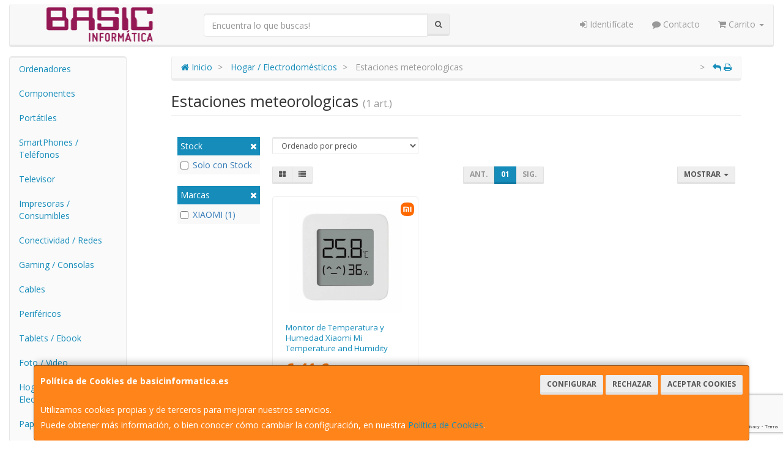

--- FILE ---
content_type: text/html; charset=utf-8
request_url: https://www.google.com/recaptcha/api2/anchor?ar=1&k=6LcNNkMgAAAAAOuqMESgLtboHciCT3Q6N0kvq1Zu&co=aHR0cHM6Ly93d3cuYmFzaWNpbmZvcm1hdGljYS5lczo0NDM.&hl=en&v=PoyoqOPhxBO7pBk68S4YbpHZ&size=invisible&anchor-ms=20000&execute-ms=30000&cb=sjg1b6spzdff
body_size: 48788
content:
<!DOCTYPE HTML><html dir="ltr" lang="en"><head><meta http-equiv="Content-Type" content="text/html; charset=UTF-8">
<meta http-equiv="X-UA-Compatible" content="IE=edge">
<title>reCAPTCHA</title>
<style type="text/css">
/* cyrillic-ext */
@font-face {
  font-family: 'Roboto';
  font-style: normal;
  font-weight: 400;
  font-stretch: 100%;
  src: url(//fonts.gstatic.com/s/roboto/v48/KFO7CnqEu92Fr1ME7kSn66aGLdTylUAMa3GUBHMdazTgWw.woff2) format('woff2');
  unicode-range: U+0460-052F, U+1C80-1C8A, U+20B4, U+2DE0-2DFF, U+A640-A69F, U+FE2E-FE2F;
}
/* cyrillic */
@font-face {
  font-family: 'Roboto';
  font-style: normal;
  font-weight: 400;
  font-stretch: 100%;
  src: url(//fonts.gstatic.com/s/roboto/v48/KFO7CnqEu92Fr1ME7kSn66aGLdTylUAMa3iUBHMdazTgWw.woff2) format('woff2');
  unicode-range: U+0301, U+0400-045F, U+0490-0491, U+04B0-04B1, U+2116;
}
/* greek-ext */
@font-face {
  font-family: 'Roboto';
  font-style: normal;
  font-weight: 400;
  font-stretch: 100%;
  src: url(//fonts.gstatic.com/s/roboto/v48/KFO7CnqEu92Fr1ME7kSn66aGLdTylUAMa3CUBHMdazTgWw.woff2) format('woff2');
  unicode-range: U+1F00-1FFF;
}
/* greek */
@font-face {
  font-family: 'Roboto';
  font-style: normal;
  font-weight: 400;
  font-stretch: 100%;
  src: url(//fonts.gstatic.com/s/roboto/v48/KFO7CnqEu92Fr1ME7kSn66aGLdTylUAMa3-UBHMdazTgWw.woff2) format('woff2');
  unicode-range: U+0370-0377, U+037A-037F, U+0384-038A, U+038C, U+038E-03A1, U+03A3-03FF;
}
/* math */
@font-face {
  font-family: 'Roboto';
  font-style: normal;
  font-weight: 400;
  font-stretch: 100%;
  src: url(//fonts.gstatic.com/s/roboto/v48/KFO7CnqEu92Fr1ME7kSn66aGLdTylUAMawCUBHMdazTgWw.woff2) format('woff2');
  unicode-range: U+0302-0303, U+0305, U+0307-0308, U+0310, U+0312, U+0315, U+031A, U+0326-0327, U+032C, U+032F-0330, U+0332-0333, U+0338, U+033A, U+0346, U+034D, U+0391-03A1, U+03A3-03A9, U+03B1-03C9, U+03D1, U+03D5-03D6, U+03F0-03F1, U+03F4-03F5, U+2016-2017, U+2034-2038, U+203C, U+2040, U+2043, U+2047, U+2050, U+2057, U+205F, U+2070-2071, U+2074-208E, U+2090-209C, U+20D0-20DC, U+20E1, U+20E5-20EF, U+2100-2112, U+2114-2115, U+2117-2121, U+2123-214F, U+2190, U+2192, U+2194-21AE, U+21B0-21E5, U+21F1-21F2, U+21F4-2211, U+2213-2214, U+2216-22FF, U+2308-230B, U+2310, U+2319, U+231C-2321, U+2336-237A, U+237C, U+2395, U+239B-23B7, U+23D0, U+23DC-23E1, U+2474-2475, U+25AF, U+25B3, U+25B7, U+25BD, U+25C1, U+25CA, U+25CC, U+25FB, U+266D-266F, U+27C0-27FF, U+2900-2AFF, U+2B0E-2B11, U+2B30-2B4C, U+2BFE, U+3030, U+FF5B, U+FF5D, U+1D400-1D7FF, U+1EE00-1EEFF;
}
/* symbols */
@font-face {
  font-family: 'Roboto';
  font-style: normal;
  font-weight: 400;
  font-stretch: 100%;
  src: url(//fonts.gstatic.com/s/roboto/v48/KFO7CnqEu92Fr1ME7kSn66aGLdTylUAMaxKUBHMdazTgWw.woff2) format('woff2');
  unicode-range: U+0001-000C, U+000E-001F, U+007F-009F, U+20DD-20E0, U+20E2-20E4, U+2150-218F, U+2190, U+2192, U+2194-2199, U+21AF, U+21E6-21F0, U+21F3, U+2218-2219, U+2299, U+22C4-22C6, U+2300-243F, U+2440-244A, U+2460-24FF, U+25A0-27BF, U+2800-28FF, U+2921-2922, U+2981, U+29BF, U+29EB, U+2B00-2BFF, U+4DC0-4DFF, U+FFF9-FFFB, U+10140-1018E, U+10190-1019C, U+101A0, U+101D0-101FD, U+102E0-102FB, U+10E60-10E7E, U+1D2C0-1D2D3, U+1D2E0-1D37F, U+1F000-1F0FF, U+1F100-1F1AD, U+1F1E6-1F1FF, U+1F30D-1F30F, U+1F315, U+1F31C, U+1F31E, U+1F320-1F32C, U+1F336, U+1F378, U+1F37D, U+1F382, U+1F393-1F39F, U+1F3A7-1F3A8, U+1F3AC-1F3AF, U+1F3C2, U+1F3C4-1F3C6, U+1F3CA-1F3CE, U+1F3D4-1F3E0, U+1F3ED, U+1F3F1-1F3F3, U+1F3F5-1F3F7, U+1F408, U+1F415, U+1F41F, U+1F426, U+1F43F, U+1F441-1F442, U+1F444, U+1F446-1F449, U+1F44C-1F44E, U+1F453, U+1F46A, U+1F47D, U+1F4A3, U+1F4B0, U+1F4B3, U+1F4B9, U+1F4BB, U+1F4BF, U+1F4C8-1F4CB, U+1F4D6, U+1F4DA, U+1F4DF, U+1F4E3-1F4E6, U+1F4EA-1F4ED, U+1F4F7, U+1F4F9-1F4FB, U+1F4FD-1F4FE, U+1F503, U+1F507-1F50B, U+1F50D, U+1F512-1F513, U+1F53E-1F54A, U+1F54F-1F5FA, U+1F610, U+1F650-1F67F, U+1F687, U+1F68D, U+1F691, U+1F694, U+1F698, U+1F6AD, U+1F6B2, U+1F6B9-1F6BA, U+1F6BC, U+1F6C6-1F6CF, U+1F6D3-1F6D7, U+1F6E0-1F6EA, U+1F6F0-1F6F3, U+1F6F7-1F6FC, U+1F700-1F7FF, U+1F800-1F80B, U+1F810-1F847, U+1F850-1F859, U+1F860-1F887, U+1F890-1F8AD, U+1F8B0-1F8BB, U+1F8C0-1F8C1, U+1F900-1F90B, U+1F93B, U+1F946, U+1F984, U+1F996, U+1F9E9, U+1FA00-1FA6F, U+1FA70-1FA7C, U+1FA80-1FA89, U+1FA8F-1FAC6, U+1FACE-1FADC, U+1FADF-1FAE9, U+1FAF0-1FAF8, U+1FB00-1FBFF;
}
/* vietnamese */
@font-face {
  font-family: 'Roboto';
  font-style: normal;
  font-weight: 400;
  font-stretch: 100%;
  src: url(//fonts.gstatic.com/s/roboto/v48/KFO7CnqEu92Fr1ME7kSn66aGLdTylUAMa3OUBHMdazTgWw.woff2) format('woff2');
  unicode-range: U+0102-0103, U+0110-0111, U+0128-0129, U+0168-0169, U+01A0-01A1, U+01AF-01B0, U+0300-0301, U+0303-0304, U+0308-0309, U+0323, U+0329, U+1EA0-1EF9, U+20AB;
}
/* latin-ext */
@font-face {
  font-family: 'Roboto';
  font-style: normal;
  font-weight: 400;
  font-stretch: 100%;
  src: url(//fonts.gstatic.com/s/roboto/v48/KFO7CnqEu92Fr1ME7kSn66aGLdTylUAMa3KUBHMdazTgWw.woff2) format('woff2');
  unicode-range: U+0100-02BA, U+02BD-02C5, U+02C7-02CC, U+02CE-02D7, U+02DD-02FF, U+0304, U+0308, U+0329, U+1D00-1DBF, U+1E00-1E9F, U+1EF2-1EFF, U+2020, U+20A0-20AB, U+20AD-20C0, U+2113, U+2C60-2C7F, U+A720-A7FF;
}
/* latin */
@font-face {
  font-family: 'Roboto';
  font-style: normal;
  font-weight: 400;
  font-stretch: 100%;
  src: url(//fonts.gstatic.com/s/roboto/v48/KFO7CnqEu92Fr1ME7kSn66aGLdTylUAMa3yUBHMdazQ.woff2) format('woff2');
  unicode-range: U+0000-00FF, U+0131, U+0152-0153, U+02BB-02BC, U+02C6, U+02DA, U+02DC, U+0304, U+0308, U+0329, U+2000-206F, U+20AC, U+2122, U+2191, U+2193, U+2212, U+2215, U+FEFF, U+FFFD;
}
/* cyrillic-ext */
@font-face {
  font-family: 'Roboto';
  font-style: normal;
  font-weight: 500;
  font-stretch: 100%;
  src: url(//fonts.gstatic.com/s/roboto/v48/KFO7CnqEu92Fr1ME7kSn66aGLdTylUAMa3GUBHMdazTgWw.woff2) format('woff2');
  unicode-range: U+0460-052F, U+1C80-1C8A, U+20B4, U+2DE0-2DFF, U+A640-A69F, U+FE2E-FE2F;
}
/* cyrillic */
@font-face {
  font-family: 'Roboto';
  font-style: normal;
  font-weight: 500;
  font-stretch: 100%;
  src: url(//fonts.gstatic.com/s/roboto/v48/KFO7CnqEu92Fr1ME7kSn66aGLdTylUAMa3iUBHMdazTgWw.woff2) format('woff2');
  unicode-range: U+0301, U+0400-045F, U+0490-0491, U+04B0-04B1, U+2116;
}
/* greek-ext */
@font-face {
  font-family: 'Roboto';
  font-style: normal;
  font-weight: 500;
  font-stretch: 100%;
  src: url(//fonts.gstatic.com/s/roboto/v48/KFO7CnqEu92Fr1ME7kSn66aGLdTylUAMa3CUBHMdazTgWw.woff2) format('woff2');
  unicode-range: U+1F00-1FFF;
}
/* greek */
@font-face {
  font-family: 'Roboto';
  font-style: normal;
  font-weight: 500;
  font-stretch: 100%;
  src: url(//fonts.gstatic.com/s/roboto/v48/KFO7CnqEu92Fr1ME7kSn66aGLdTylUAMa3-UBHMdazTgWw.woff2) format('woff2');
  unicode-range: U+0370-0377, U+037A-037F, U+0384-038A, U+038C, U+038E-03A1, U+03A3-03FF;
}
/* math */
@font-face {
  font-family: 'Roboto';
  font-style: normal;
  font-weight: 500;
  font-stretch: 100%;
  src: url(//fonts.gstatic.com/s/roboto/v48/KFO7CnqEu92Fr1ME7kSn66aGLdTylUAMawCUBHMdazTgWw.woff2) format('woff2');
  unicode-range: U+0302-0303, U+0305, U+0307-0308, U+0310, U+0312, U+0315, U+031A, U+0326-0327, U+032C, U+032F-0330, U+0332-0333, U+0338, U+033A, U+0346, U+034D, U+0391-03A1, U+03A3-03A9, U+03B1-03C9, U+03D1, U+03D5-03D6, U+03F0-03F1, U+03F4-03F5, U+2016-2017, U+2034-2038, U+203C, U+2040, U+2043, U+2047, U+2050, U+2057, U+205F, U+2070-2071, U+2074-208E, U+2090-209C, U+20D0-20DC, U+20E1, U+20E5-20EF, U+2100-2112, U+2114-2115, U+2117-2121, U+2123-214F, U+2190, U+2192, U+2194-21AE, U+21B0-21E5, U+21F1-21F2, U+21F4-2211, U+2213-2214, U+2216-22FF, U+2308-230B, U+2310, U+2319, U+231C-2321, U+2336-237A, U+237C, U+2395, U+239B-23B7, U+23D0, U+23DC-23E1, U+2474-2475, U+25AF, U+25B3, U+25B7, U+25BD, U+25C1, U+25CA, U+25CC, U+25FB, U+266D-266F, U+27C0-27FF, U+2900-2AFF, U+2B0E-2B11, U+2B30-2B4C, U+2BFE, U+3030, U+FF5B, U+FF5D, U+1D400-1D7FF, U+1EE00-1EEFF;
}
/* symbols */
@font-face {
  font-family: 'Roboto';
  font-style: normal;
  font-weight: 500;
  font-stretch: 100%;
  src: url(//fonts.gstatic.com/s/roboto/v48/KFO7CnqEu92Fr1ME7kSn66aGLdTylUAMaxKUBHMdazTgWw.woff2) format('woff2');
  unicode-range: U+0001-000C, U+000E-001F, U+007F-009F, U+20DD-20E0, U+20E2-20E4, U+2150-218F, U+2190, U+2192, U+2194-2199, U+21AF, U+21E6-21F0, U+21F3, U+2218-2219, U+2299, U+22C4-22C6, U+2300-243F, U+2440-244A, U+2460-24FF, U+25A0-27BF, U+2800-28FF, U+2921-2922, U+2981, U+29BF, U+29EB, U+2B00-2BFF, U+4DC0-4DFF, U+FFF9-FFFB, U+10140-1018E, U+10190-1019C, U+101A0, U+101D0-101FD, U+102E0-102FB, U+10E60-10E7E, U+1D2C0-1D2D3, U+1D2E0-1D37F, U+1F000-1F0FF, U+1F100-1F1AD, U+1F1E6-1F1FF, U+1F30D-1F30F, U+1F315, U+1F31C, U+1F31E, U+1F320-1F32C, U+1F336, U+1F378, U+1F37D, U+1F382, U+1F393-1F39F, U+1F3A7-1F3A8, U+1F3AC-1F3AF, U+1F3C2, U+1F3C4-1F3C6, U+1F3CA-1F3CE, U+1F3D4-1F3E0, U+1F3ED, U+1F3F1-1F3F3, U+1F3F5-1F3F7, U+1F408, U+1F415, U+1F41F, U+1F426, U+1F43F, U+1F441-1F442, U+1F444, U+1F446-1F449, U+1F44C-1F44E, U+1F453, U+1F46A, U+1F47D, U+1F4A3, U+1F4B0, U+1F4B3, U+1F4B9, U+1F4BB, U+1F4BF, U+1F4C8-1F4CB, U+1F4D6, U+1F4DA, U+1F4DF, U+1F4E3-1F4E6, U+1F4EA-1F4ED, U+1F4F7, U+1F4F9-1F4FB, U+1F4FD-1F4FE, U+1F503, U+1F507-1F50B, U+1F50D, U+1F512-1F513, U+1F53E-1F54A, U+1F54F-1F5FA, U+1F610, U+1F650-1F67F, U+1F687, U+1F68D, U+1F691, U+1F694, U+1F698, U+1F6AD, U+1F6B2, U+1F6B9-1F6BA, U+1F6BC, U+1F6C6-1F6CF, U+1F6D3-1F6D7, U+1F6E0-1F6EA, U+1F6F0-1F6F3, U+1F6F7-1F6FC, U+1F700-1F7FF, U+1F800-1F80B, U+1F810-1F847, U+1F850-1F859, U+1F860-1F887, U+1F890-1F8AD, U+1F8B0-1F8BB, U+1F8C0-1F8C1, U+1F900-1F90B, U+1F93B, U+1F946, U+1F984, U+1F996, U+1F9E9, U+1FA00-1FA6F, U+1FA70-1FA7C, U+1FA80-1FA89, U+1FA8F-1FAC6, U+1FACE-1FADC, U+1FADF-1FAE9, U+1FAF0-1FAF8, U+1FB00-1FBFF;
}
/* vietnamese */
@font-face {
  font-family: 'Roboto';
  font-style: normal;
  font-weight: 500;
  font-stretch: 100%;
  src: url(//fonts.gstatic.com/s/roboto/v48/KFO7CnqEu92Fr1ME7kSn66aGLdTylUAMa3OUBHMdazTgWw.woff2) format('woff2');
  unicode-range: U+0102-0103, U+0110-0111, U+0128-0129, U+0168-0169, U+01A0-01A1, U+01AF-01B0, U+0300-0301, U+0303-0304, U+0308-0309, U+0323, U+0329, U+1EA0-1EF9, U+20AB;
}
/* latin-ext */
@font-face {
  font-family: 'Roboto';
  font-style: normal;
  font-weight: 500;
  font-stretch: 100%;
  src: url(//fonts.gstatic.com/s/roboto/v48/KFO7CnqEu92Fr1ME7kSn66aGLdTylUAMa3KUBHMdazTgWw.woff2) format('woff2');
  unicode-range: U+0100-02BA, U+02BD-02C5, U+02C7-02CC, U+02CE-02D7, U+02DD-02FF, U+0304, U+0308, U+0329, U+1D00-1DBF, U+1E00-1E9F, U+1EF2-1EFF, U+2020, U+20A0-20AB, U+20AD-20C0, U+2113, U+2C60-2C7F, U+A720-A7FF;
}
/* latin */
@font-face {
  font-family: 'Roboto';
  font-style: normal;
  font-weight: 500;
  font-stretch: 100%;
  src: url(//fonts.gstatic.com/s/roboto/v48/KFO7CnqEu92Fr1ME7kSn66aGLdTylUAMa3yUBHMdazQ.woff2) format('woff2');
  unicode-range: U+0000-00FF, U+0131, U+0152-0153, U+02BB-02BC, U+02C6, U+02DA, U+02DC, U+0304, U+0308, U+0329, U+2000-206F, U+20AC, U+2122, U+2191, U+2193, U+2212, U+2215, U+FEFF, U+FFFD;
}
/* cyrillic-ext */
@font-face {
  font-family: 'Roboto';
  font-style: normal;
  font-weight: 900;
  font-stretch: 100%;
  src: url(//fonts.gstatic.com/s/roboto/v48/KFO7CnqEu92Fr1ME7kSn66aGLdTylUAMa3GUBHMdazTgWw.woff2) format('woff2');
  unicode-range: U+0460-052F, U+1C80-1C8A, U+20B4, U+2DE0-2DFF, U+A640-A69F, U+FE2E-FE2F;
}
/* cyrillic */
@font-face {
  font-family: 'Roboto';
  font-style: normal;
  font-weight: 900;
  font-stretch: 100%;
  src: url(//fonts.gstatic.com/s/roboto/v48/KFO7CnqEu92Fr1ME7kSn66aGLdTylUAMa3iUBHMdazTgWw.woff2) format('woff2');
  unicode-range: U+0301, U+0400-045F, U+0490-0491, U+04B0-04B1, U+2116;
}
/* greek-ext */
@font-face {
  font-family: 'Roboto';
  font-style: normal;
  font-weight: 900;
  font-stretch: 100%;
  src: url(//fonts.gstatic.com/s/roboto/v48/KFO7CnqEu92Fr1ME7kSn66aGLdTylUAMa3CUBHMdazTgWw.woff2) format('woff2');
  unicode-range: U+1F00-1FFF;
}
/* greek */
@font-face {
  font-family: 'Roboto';
  font-style: normal;
  font-weight: 900;
  font-stretch: 100%;
  src: url(//fonts.gstatic.com/s/roboto/v48/KFO7CnqEu92Fr1ME7kSn66aGLdTylUAMa3-UBHMdazTgWw.woff2) format('woff2');
  unicode-range: U+0370-0377, U+037A-037F, U+0384-038A, U+038C, U+038E-03A1, U+03A3-03FF;
}
/* math */
@font-face {
  font-family: 'Roboto';
  font-style: normal;
  font-weight: 900;
  font-stretch: 100%;
  src: url(//fonts.gstatic.com/s/roboto/v48/KFO7CnqEu92Fr1ME7kSn66aGLdTylUAMawCUBHMdazTgWw.woff2) format('woff2');
  unicode-range: U+0302-0303, U+0305, U+0307-0308, U+0310, U+0312, U+0315, U+031A, U+0326-0327, U+032C, U+032F-0330, U+0332-0333, U+0338, U+033A, U+0346, U+034D, U+0391-03A1, U+03A3-03A9, U+03B1-03C9, U+03D1, U+03D5-03D6, U+03F0-03F1, U+03F4-03F5, U+2016-2017, U+2034-2038, U+203C, U+2040, U+2043, U+2047, U+2050, U+2057, U+205F, U+2070-2071, U+2074-208E, U+2090-209C, U+20D0-20DC, U+20E1, U+20E5-20EF, U+2100-2112, U+2114-2115, U+2117-2121, U+2123-214F, U+2190, U+2192, U+2194-21AE, U+21B0-21E5, U+21F1-21F2, U+21F4-2211, U+2213-2214, U+2216-22FF, U+2308-230B, U+2310, U+2319, U+231C-2321, U+2336-237A, U+237C, U+2395, U+239B-23B7, U+23D0, U+23DC-23E1, U+2474-2475, U+25AF, U+25B3, U+25B7, U+25BD, U+25C1, U+25CA, U+25CC, U+25FB, U+266D-266F, U+27C0-27FF, U+2900-2AFF, U+2B0E-2B11, U+2B30-2B4C, U+2BFE, U+3030, U+FF5B, U+FF5D, U+1D400-1D7FF, U+1EE00-1EEFF;
}
/* symbols */
@font-face {
  font-family: 'Roboto';
  font-style: normal;
  font-weight: 900;
  font-stretch: 100%;
  src: url(//fonts.gstatic.com/s/roboto/v48/KFO7CnqEu92Fr1ME7kSn66aGLdTylUAMaxKUBHMdazTgWw.woff2) format('woff2');
  unicode-range: U+0001-000C, U+000E-001F, U+007F-009F, U+20DD-20E0, U+20E2-20E4, U+2150-218F, U+2190, U+2192, U+2194-2199, U+21AF, U+21E6-21F0, U+21F3, U+2218-2219, U+2299, U+22C4-22C6, U+2300-243F, U+2440-244A, U+2460-24FF, U+25A0-27BF, U+2800-28FF, U+2921-2922, U+2981, U+29BF, U+29EB, U+2B00-2BFF, U+4DC0-4DFF, U+FFF9-FFFB, U+10140-1018E, U+10190-1019C, U+101A0, U+101D0-101FD, U+102E0-102FB, U+10E60-10E7E, U+1D2C0-1D2D3, U+1D2E0-1D37F, U+1F000-1F0FF, U+1F100-1F1AD, U+1F1E6-1F1FF, U+1F30D-1F30F, U+1F315, U+1F31C, U+1F31E, U+1F320-1F32C, U+1F336, U+1F378, U+1F37D, U+1F382, U+1F393-1F39F, U+1F3A7-1F3A8, U+1F3AC-1F3AF, U+1F3C2, U+1F3C4-1F3C6, U+1F3CA-1F3CE, U+1F3D4-1F3E0, U+1F3ED, U+1F3F1-1F3F3, U+1F3F5-1F3F7, U+1F408, U+1F415, U+1F41F, U+1F426, U+1F43F, U+1F441-1F442, U+1F444, U+1F446-1F449, U+1F44C-1F44E, U+1F453, U+1F46A, U+1F47D, U+1F4A3, U+1F4B0, U+1F4B3, U+1F4B9, U+1F4BB, U+1F4BF, U+1F4C8-1F4CB, U+1F4D6, U+1F4DA, U+1F4DF, U+1F4E3-1F4E6, U+1F4EA-1F4ED, U+1F4F7, U+1F4F9-1F4FB, U+1F4FD-1F4FE, U+1F503, U+1F507-1F50B, U+1F50D, U+1F512-1F513, U+1F53E-1F54A, U+1F54F-1F5FA, U+1F610, U+1F650-1F67F, U+1F687, U+1F68D, U+1F691, U+1F694, U+1F698, U+1F6AD, U+1F6B2, U+1F6B9-1F6BA, U+1F6BC, U+1F6C6-1F6CF, U+1F6D3-1F6D7, U+1F6E0-1F6EA, U+1F6F0-1F6F3, U+1F6F7-1F6FC, U+1F700-1F7FF, U+1F800-1F80B, U+1F810-1F847, U+1F850-1F859, U+1F860-1F887, U+1F890-1F8AD, U+1F8B0-1F8BB, U+1F8C0-1F8C1, U+1F900-1F90B, U+1F93B, U+1F946, U+1F984, U+1F996, U+1F9E9, U+1FA00-1FA6F, U+1FA70-1FA7C, U+1FA80-1FA89, U+1FA8F-1FAC6, U+1FACE-1FADC, U+1FADF-1FAE9, U+1FAF0-1FAF8, U+1FB00-1FBFF;
}
/* vietnamese */
@font-face {
  font-family: 'Roboto';
  font-style: normal;
  font-weight: 900;
  font-stretch: 100%;
  src: url(//fonts.gstatic.com/s/roboto/v48/KFO7CnqEu92Fr1ME7kSn66aGLdTylUAMa3OUBHMdazTgWw.woff2) format('woff2');
  unicode-range: U+0102-0103, U+0110-0111, U+0128-0129, U+0168-0169, U+01A0-01A1, U+01AF-01B0, U+0300-0301, U+0303-0304, U+0308-0309, U+0323, U+0329, U+1EA0-1EF9, U+20AB;
}
/* latin-ext */
@font-face {
  font-family: 'Roboto';
  font-style: normal;
  font-weight: 900;
  font-stretch: 100%;
  src: url(//fonts.gstatic.com/s/roboto/v48/KFO7CnqEu92Fr1ME7kSn66aGLdTylUAMa3KUBHMdazTgWw.woff2) format('woff2');
  unicode-range: U+0100-02BA, U+02BD-02C5, U+02C7-02CC, U+02CE-02D7, U+02DD-02FF, U+0304, U+0308, U+0329, U+1D00-1DBF, U+1E00-1E9F, U+1EF2-1EFF, U+2020, U+20A0-20AB, U+20AD-20C0, U+2113, U+2C60-2C7F, U+A720-A7FF;
}
/* latin */
@font-face {
  font-family: 'Roboto';
  font-style: normal;
  font-weight: 900;
  font-stretch: 100%;
  src: url(//fonts.gstatic.com/s/roboto/v48/KFO7CnqEu92Fr1ME7kSn66aGLdTylUAMa3yUBHMdazQ.woff2) format('woff2');
  unicode-range: U+0000-00FF, U+0131, U+0152-0153, U+02BB-02BC, U+02C6, U+02DA, U+02DC, U+0304, U+0308, U+0329, U+2000-206F, U+20AC, U+2122, U+2191, U+2193, U+2212, U+2215, U+FEFF, U+FFFD;
}

</style>
<link rel="stylesheet" type="text/css" href="https://www.gstatic.com/recaptcha/releases/PoyoqOPhxBO7pBk68S4YbpHZ/styles__ltr.css">
<script nonce="BQjsKLMB2l0BEphW-_HKOw" type="text/javascript">window['__recaptcha_api'] = 'https://www.google.com/recaptcha/api2/';</script>
<script type="text/javascript" src="https://www.gstatic.com/recaptcha/releases/PoyoqOPhxBO7pBk68S4YbpHZ/recaptcha__en.js" nonce="BQjsKLMB2l0BEphW-_HKOw">
      
    </script></head>
<body><div id="rc-anchor-alert" class="rc-anchor-alert"></div>
<input type="hidden" id="recaptcha-token" value="[base64]">
<script type="text/javascript" nonce="BQjsKLMB2l0BEphW-_HKOw">
      recaptcha.anchor.Main.init("[\x22ainput\x22,[\x22bgdata\x22,\x22\x22,\[base64]/[base64]/[base64]/ZyhXLGgpOnEoW04sMjEsbF0sVywwKSxoKSxmYWxzZSxmYWxzZSl9Y2F0Y2goayl7RygzNTgsVyk/[base64]/[base64]/[base64]/[base64]/[base64]/[base64]/[base64]/bmV3IEJbT10oRFswXSk6dz09Mj9uZXcgQltPXShEWzBdLERbMV0pOnc9PTM/bmV3IEJbT10oRFswXSxEWzFdLERbMl0pOnc9PTQ/[base64]/[base64]/[base64]/[base64]/[base64]\\u003d\x22,\[base64]\\u003d\\u003d\x22,\x22YMK1McKHwrfCo8KDOxXCliVew6zDgcKHwqHDu8Kmwpctw7kswqTDkMO3w5DDkcKLO8KrXjDDr8KJEcKCb2/Dh8KwN17CisOLf0DCgMKlXMOMdMOBwrEUw6oawodRwqnDrxTCisOVWMKJw5nDpAfDpxQgBwPCp0EeSFnDujbCmnLDrD3DkcKnw7dhw6DCssOEwogPw5w7Unk9wpYlMcOddMOmBMKDwpEMw6Qpw6DCmTPDgMK0QMKZw4rCpcOTw59OWmDCjT/Cv8O+woDDvzkRZB1FwoFJJMKNw7RcUsOgwqlGwr5JX8OkIRVMwqnDpMKEIMOfw4RXaSHClR7ChyfCuG8NfwHCtX7DtMOKcVYjw6V4wpvCu1VtSQA7VsKOJzfCgMO2QcO6wpFndsOsw4ojw5/DqMOVw68lw5INw4MUVcKEw6MILFrDmil2wpYyw77ChMOGNR0fTMOFNx/DkXzCrwd6BQsZwoB3wrzCvhjDrBPDvUR9woHCjH3Dk2FQwosFwq3ChDfDnMKdw5QnBEQhL8KSw6vCpMOWw6bDucOywoHCtkUlasOqw4BUw5PDocKTFVVywqnDo1AtW8KMw6LCt8O+DsOhwqAIO8ONAsKRUHdTw7MGHMO8w6LDoRfCqsOuUiQDUQYFw7/[base64]/[base64]/CjcOWcTfCnBUhwrfCnHQbwpJUw6nDmcKAw6ImBcO2wpHDpWbDrm7DlcK2MktDecOpw5LDiMKiCWV3w6bCk8KdwpdmL8Oww5LDl0hcw4HDmRc6wobDhyo2woBXA8K2wroew5lldMOhe2jCmitdd8KRwoTCkcOAw5LChMO1w6VAZi/[base64]/Dk8OZw65cwpXCjcOiV8OUwqDCp8OWYnnDh8Krwrkaw64Jw6NEVls6wo9JGV8mPMKPO1TDoUp9CH09w6DDt8O3RcONYsO6w4gqw7FCw43Cl8K0woPCh8KPbSTDv2LDvSFnUSnCksK4wpg4Th16w7HCqnxcwo/Cj8KEBsOgwoQtwoZNwrp+wrtwwr3DuFHCnFXDoznDmCjCiQtpPcOLI8Kcc03Dvi/DkDVmGMKiwp3CqsKWwq0+QsOfKcO3wqPCuMKYIGHDpcOHwpQzwqMZw6TChMOdW3rCv8KQWMOdw6TCosK/[base64]/DhAHDgsOfwqpGwrLDsSQOw4N5wox+KcOewpzCkgXDkcKbHcKtEAR0OcK8MQnClMOmAxtCDcKnAsKSw6FiwpfCqDpsOMOZwoEJRAzDhsKaw57Dv8KRwrt4w4PCv0waVMKfw6tCRR7DpcKCbcKrwrPDnsOySsOxQ8Klwq1UcWQdwofDjCsscsOPwo/CnAYQUcKewrxMwo4oPR47wplJEWc/wrJtwqsZXjB8wrjDmsOewqcTwqhtBi3DqMO9ES/DosKlB8OxwrvCjxchU8KEwq1pwrw4w6FCwqooHGTDkjDDpsKVKsOqw5M4TsKGwpbCgMOgwogjwoE2bjVJwr3DlsOAWzYYTFDCpcOqwr5mwpcQXyYlwq3CmcKBwpPDt0DCj8OwwqsfcMOWQkYgCCMmw6bDkF/[base64]/DqErDpsKeGG7CiC7DvT7CnzlJK8KyZ1TDsQl1w4Fyw4pcwovDr28UwoNCwqDDtcKqw5pZwq3DlsK1Nh1rP8K0VcOgG8KCwrXCu1fCtQrCuyE7wpvCh2DDu3UzYsKKw5bCvcKIw73Cv8KMwpjCicOXQMOcw7bDsVjCsS/[base64]/DkwvDqncXwpFsaMKYbCNNwr3CoMOwSWdhUArDqcKPK1PCoxfCrsKVRsObc2UUwpx+HMKYwrfCmW58B8OSZ8K0PWDCt8Kgwoxrw7LDqEHDiMK8wq8hTCY/w7fDiMOuw7pfw41PZcOcWwUywovDncKQYWPCqybDpF13FcKQwoV8V8K/A3xOwo7DhERRW8OpZsOFwrfDusO1P8K3worDpnfCrMKCJlUGbjVmVirDs2LDscKYMMKIG8ORbH/DsiYCaww3NsO9w6k4w57DiyQkX1xHL8O9wq8ecUUREhxMw7oLwrspHCcECMKbwpwNwp4yRXBfCkwDERvCqMOeKnwNw67DtMKuNcKZD2bDnAnCgT8wal/DhsKsXsKdUMOlwr/DsUjDjjBWwonDqjfCmcKUwrE2dcO/w6lAwoUnwrzDiMOLwrbDicKNF8OoLy0lHsKJLEQAOsKxwrrDi2/DiMOvwq7DjcKcDAXDqzIMZMK8AhnCh8K9Y8O9Q3PCicO3W8OcJcKbwr3DuAMIw502woPDucO2wolTQwTDmsOSw4MmDQ8sw5htTcODPAzDt8K2Z3Raw6nCr3k5MsKTWmrDjMOXw4nDiyzCsE/Ci8OLw77CoVE0esK3Ok7Ct3LDuMKEw65ww6fCvcOew6sPNGLCnyAawpNdScOXVipBacKow7hkHMOaw6fDnMOzOlDDuMKLw4bCvhTDpcKBw47CncKYwpsuwpJSEEFGw4rCgRBJUMK7w7jCscKTdMO/w5rDosKBwqVqbn5LEcKjOsK2wqQnF8KVHMOJC8Krw4TDrH3Dm3rDt8KQw6nCgcKuwoghR8OqwrbCjlFZU2/CjRcEw6MfwqcNwqrCrmjCncO3w4LCrVN0wqnCicO1ewHCqMODw41/[base64]/w4DCocOtwqEAw7/CrsOjw7HDqBB5RToSaiFKHSnDisOdw4PCkMOTaixBBRjCicOHO1VKw6x5FGRKw5QjVC10csKBw5/CgQ8vbcORacOae8KBw61ew6HDjU18woHDisKhYMKUNcKkOMKlwrwoQDLCv0fChMK0AcOTZh3Dk3N3CDNQw4k3w67Cj8Okw61TV8OBwq12w5zCgTh9wonDphnDhMOQF10bwpd4AlBswq/ClVvDl8OdPsKVbXV0TMOQwr7CvV3CqMKsYcKhwrfCkXnDpnACIsK/ImDDl8KXwocWw7PDuW/Dklpfw7hkeA7DocK1O8OXw4jDqQBSZQt2WsK6fcK/djPCtcONP8KHw5BNe8Kcwp5PSMKkwqwifkHDgMOSw7XCrcK8w58aClgXwo/Cmgs8DXLCpBMdwpR0w6PDoXpjwrUpHzsEw5g0wonChsOgw7LDhTJOwr05C8KkwqUrBMKOwq3CpMKES8KJw5ICXFE1w4TDmMOhKCPDp8KMw5Bmw7jDnUAPwrxKd8KQwrfCtcK9B8KXGy3DgD1vSw7DksKkFm/[base64]/CgjJqw7/CpDhXAGfDvsOXLcOuw6lcwrEdbsOJworDn8KDSinCjAJ9w5XDkznDj1oxw7VJw7nClAwFYxkdw77Dl15EwrDDscKMw6chwpwww6XCm8KUTiQ8DBDDjS9cQcOBIcOTbGzCvsOUbnh6w5XDvcO7w5fCnCTDg8KhcQM3wo9Mw4DCumDCq8OEw4HCjsK/wqLDvMKbwp1rd8K+BX5twrsgXnZNw7c+wrzChMOpw69LJ8OndcOBIMKZEkfCp2LDvTElw4DCmsO9QDJjV0LDknNgPkHCkcKeRmjDsRTDiHbCo0dZw4Fieg3CvsOBfMKuw7PCmcKAw53Crm8vJcKXWxvDjcK4wqjCignCpCjCsMOQXcO6SsKFw4N7wq/DrDBmSUx9wrpjwrBMfXBceAV/wpczw4lqw7/Do0sGPXjDm8KRw4lRwosRw4PCnsKvwrvDi8KcUcOaaQB2w7F7wqE/w7Q5w5gCwqfCgTnCpHTDj8O2w697EGJ/woHDvsO6dcOpdWQkwr0+NR4UY8O5bwU/ecOQPMOMw6LDi8KFekzCkcOhbTtbXVpHw6/CmDrDjwDDqFMrcsKLUynCi0Y9QsKjHcODEcO1wr7DrMKiLCovw4jCksOsw7kdRB19c2jCrRJnw6TCn8KZdSHCuFVjSg/Dq1nCncKbIxw/P3zDuFEuw48FwpvDmcOiwpfDoGLDnsKZCsOcw4fClQMSwqrCiHfDu3w3ThPDkRFhw6kyBsOsw68Ew5V+w7IBw4khwrRqIcK+w4Q6w6vDujcfKCbCmcK6TcOnL8OrwpAFN8OXQTfCrF8dw6rCmx/DrBt7woMhwrguHjJqL0bDjGnDpsOwAsKdRUbDvsOFw7hDA2VNw7HCvMOSUADCnURlw6TDnMOFwozCtsKPGsK+OXwkXiJbw48nwoZ+wpNvwoTDvj/[base64]/asKsSEsFwqzDsjJNwr5sRcKjbCwILcOIw6DDqMOIwp/CncOIQsObw40jGMOAwozDvsKpwrjCglwLX0fDqGkiw4LCoGfDk210wqZwbcOpwq/DkcKdw5HCocOLVmXCn39lw4fDqMOgL8Oww7AQw7XCnXrDgibDsEbCjFpODsOSSwPDjC1zwojDm0Y/wqxMwp8sPWfDqMOsXMK/[base64]/G8KRw4N7w7zDlHHDp8KbA8KyWTLDuFDDuMK5HsO7KUktwrwdd8O7wqYBCMKmJzY5wonCvcOMwqN1woQRR0/CuVsNwrTDoMKkw7PDvsKTw74AOzHCisOfMEosw47DiMKiKGwNCcOqw4zCiwzDvsKYUmJawp/[base64]/[base64]/DjsKJw7fCjMKYV8K3woPDucK9D8Ojw6/DhMKRwobDgGk8Lk80w6XCvEfCk2Y3w7sLKD5kwqkdc8O4wrIrw5PClsKcPsK/[base64]/DuF/CuMKPwr1HQ3MzF8KXwofDuVDDgMOxBDPDjCY7woDCm8KawoAOwrTDtcO+wo/DlU/[base64]/acOywogNOcKHw7bCkUpNAgzDrnsmc3grw4HCrVnDmcK4w77DuClgNcKEPhjDlQzCjxDDlAnDvRzDlsKjw6rDhx94wpEdJ8ODwqjCg2XChsOFQcOYw4nDkR8WN2LDjMOFwrXDs1coMVTDkcKteMK5wrdawr/DvMKxd0bCkUbDnEHCucO2wpLDl0d1csOXL8KqL8KnwokFwqbCgTjDm8OJw60SG8KXa8K8fcKwY8Ohw4Fcw5Apwp11dMK/wqXDi8K0wopLwoDDvMKmw79RwqNEw6F5w4/[base64]/JsK9wqpXwqzCksOOw54Awo3Ck1Y7F8Orw7wxJnE/b2UxDlppXcOOw6NnalbDo0zDrlYARzjCqsOCw4JYen1iwpAickN/[base64]/CjsKVBlvCocKUwow8w7bCpsOQw7zDkG/DjMKVwpzCtxvCjcKfwqTDvFTDpsKkbTXCiMOOwo3DklfDtyfDljoGw4d8HsOQfcOwwrnCg0PClsOyw7ZNHMKMwrHCrMOWb38uwpjDslbCqcKOwoRcwrUVEcK3N8K+LsKIYAM5wrZ4FsK6wpfCkirCsjhxwoHCjMKGMcOvwqU6GMKqXhBVwpx/wpZlacKNQ8KiXMOZfGxYwpPCgMKwGUYrP0tqRzsASmnDiSEFDcOGS8OEwqbDscKceRN1esOBRT5kX8OKw6TDtAlVwo9LUAnCuEVSTmLCgcO6w6/DosO1WAXDn0QDM0XCn3jDqcObNA/CohQLwrPCtcOnw6nDqDLCqlIqw5rDs8Ohwro1w6XCmcOEf8ODFcKPw6/[base64]/DqsKow7DDjzdgGilUXMOoR8KUSMOWYcK8fiZuwpBFw748wq5jAnPDszc9McKlcMKewooPwoXDqcO/[base64]/DQDDlWzDt8OwK8KcwrLDuTPDncOvw4lWw6IxwoxVwqVswqrDnFdKw5sYNCZywp/CtMKCw5PCjcKxwofDoMKEw4MSXFo/U8Khw6wQSGd3Bhx1GUXCksKGwokfBsKfw4EsZcK0A1bCnzzDpsKlwqfDk0sYw7zCrQoBP8K1w7rClFd8PsKcY03DjsOOw7XDk8KWaMOORcOjw4TCskXDl3hpXCnCt8K2M8K/w6rClhfDpsOkwqsCw4jDqH/[base64]/FGzDqH7CosKXDWF2w7Q7w77Ds8OLw6ZhHzjCisOVGElyEE8iD8O2wrVJwqJ5LT5/w6ZcwoDCtcO2w5XDksKCw69ncMKcw7tcw6/Dg8OFw6BnGsOqdyvDsMOmwq9aNsK1wrvCmMKeXcKbw7hqw5hKw7QrwrjDrMKGw7gGw6vCkXPDtm4jw6LDihvCsUZtWDXCiGPDicKJw53Cr3/DmcOxw4zCnFvDuMONecOOw43CsMO8ZTFOwp3DucKPdEXDg1tUw4TDpCoowoASJm/[base64]/DnzLCiT9ow40nw47DqcK8wpXCmFo9AUVIcsOnNsOEL8OMw4rDmh9Owo3CmsOfSy8aXcO0U8OOwrXDscOiFzTDqsKew4MHw5M1AQjDmsKUbS3Ci0Brw47Cq8KAc8KbwpDCvQU0w5LDkMK+KsOiLMOawrw6K0HCv08sT2h8woHCvhQ4fcKYw4jCm2XDrMOVwrNpCh/CkzzCp8KiwpgtFR4yw5QNV2jCjinCnMObTx0iwoLDjAYDVAIOURhhdTTDiixDw6Y/[base64]/[base64]/DlU7CrR/[base64]/CvXjDh8OYLcKrwpYtwrHDqMOTwo3DvMK9esOnw4XClEM+AcO6wq/CnMO+MnzDjmsiG8KACTRswp7DiMOuAFTDuCh6YsOfw79bWlJVJwjDr8Kyw4BLYMOccmTDt37CpsKbw4dLw5EMwpbCuwnDo3Qmw6TChMK/wp0UBMKubMK2GXfCqcKzBngvw6VgDlwbZm7DnsOmwqAdZw9RAcKUw7bChnHDs8Odw4Ykw7wbw7fDjsKzXVwpasKwFhzCjmzDhcO+wrMFFm/CmMOAFGPDlcOyw4Uvw4Yuw5hGFy7DqcO3McOOasKgVy1AwrDDqgthBRHDgkp4G8O9UBR/wqfClMKdJzfDk8KyMcKpw63ClsOgasKgwodiw5PDvsK+LcOIw5zCmcKTW8K5HFDCihrDhD8WbsKQw6HDi8OBw6tgw7wfJMKTw5I7MTTDlAZ5P8OIDcK1DRYOw4ZkVMOgcsKxwpXCmcKmwpkqWyHCqMOZwprCri/[base64]/Dn8KMY8OKwodfDcKkL8KNwqvCn0x6aWspW8Onw7MDwptowrFUwp3DtxzCvsKxw6Utw4nCu2cSw5M6fsOjEXzCj8O3w7TDvAvDk8KBwqfCvgF/wqBGwr8MwrZfwr8HMsO0AEbDtF7CmMKXK2fCksOuwrzDu8OvSCpaw7PChD0XXAHDr0nDm2Arw55hwqfDvcOQPWplwoJUPcKQJBHCsG5vKcOmwqnDhXDDtMOnwosYBA/ClkdfI1nCiWogw6zCkUlOw7TChMO2SE7CgsK1w7PDqD94OWA5w4B1EGbCn00rwqzDjsKxwqrDlA3CpsOlYGDCmXLCsEtLNiwlwrYmZcOgFMKww6LDtzbCjkLDvV1cdEA+wpkCHsKkwok4w7I7ZWpGEsOuUwXCpcKQZQA1w4/DjTjCjkHDjW/DkEBGG2otw4oXw6/DnmDDuWbDksOHw6AjwoPCjh0PLAsVwqPDvF5VKR5lQxzDjcOhwo5MwrIwwp1POcKJJsKew7kDwopqGX/[base64]/[base64]/CnsKYH8O6FMOsAsKmHMK1w6EeDA3DlUzDp8ONwoYFTMK5TMOXInPDgsK8wptvwoLDmSLCoHXCrsKmwo9nw6ZYcsK0wrjDnsOcOcKLR8Obwo/DmUguw5pBfj9SwowYw50swrU7WRAXwrbCgywdQ8KVwptlw47DiBnCkxxpMVPDo0TDkMO7wq5swofCsCvDrcOxwonDksOUSgoDwqzCpcOZecObwoPDt1XCg1XCusKWw5XDvsKxOnjDiV/CqA7Dn8KIAMKCZER2JkM1w5LDvhBjw6XCr8OZY8OvwpnDuRZJwrtOb8K+w7UlLAkTGHfCtiLCu35sRsK8w7t6S8KowpsvRT3Cvm0Jw5bDr8KIPcKMD8KWLcONwqnCh8K/w4Brwp5PesO2SFTDo2Npw6DCpx/DoxAEw6AeEsOvwrN6wp7Dt8OkwpEAWT4Qw6LCmcOcUy/DlMKna8Oaw6oaw4RJBcOiBcKmf8KIwqZzXsOJDzTCrCMBWAoTw5vDoTo1wqrDoMK4csKLfcKvw7XDv8OjBVbDlsOvMWY2w5/DrMK2MsKfE1TDgMKNRhvCocKHwoo9w4xiwrPDt8KNWVtSK8OnWwHCsXM7LcKSCgzCi8Kkwrh4Wx7DmU3CiXnCpxzDjTMtwoxnw4vCqmLCqDJZT8OgIH04wrjCs8OtbVLClG/Cp8OOw6dewq43w4dZZzLDg2fDk8Kpw4IjwrwOLyggw6wDZsODd8ONPMOwwoBewofCngl6wovDmsKJbkPChsK0w5I1woLCssOrVsO5eELDvT7DgDjDoHzCtxLComhiw61ZwovDnsOgw7s7wqg4OMO1EhtBw7fCjcODw6/CoHdLw4IUw7vCqcOow5puaFvCucKAV8OZw70Hw6jClsK+JcKxNWxaw6IJB148w4rDuWzDtAXCrsKOw6kpM2rDqMKFdMObwrxqIXPDnsK0GsKvw4XCpsOpcsOYHxExQcOdCRcMwr/CksK0EMOnw5cBJ8K2QRcrU0dnwqNBQ8KXw7vCjEjCqybDpEo1wqTCv8Oaw5/CpcOxccKJSD4+wpQmw41XVcObw4h5BBpowrd/YUhZHsKZw5bCrcONLsORwpfDhgjDhj7CkCXCiDdsCsKBw7kVwqcKw7Ymw75dwoHCkxbDj0BTLRtpYg3DnMKJb8OhYUHCjcKqw7BgAR0jFMOfwpAYE1gZwqR/[base64]/CkQXDrThqasOGw7rCs8KRKCNtwpEywrpKw7doQRZJwoAwwozCtj3DgMKrYkAdOcO3EDkFwo8nXl8vAQEbO14aScKcY8OWQsOsKD/CvhTDnn1vwroud24awrnDt8OWw5XDgcKTJ33DrANqwolVw7pXe8KCXn/[base64]/[base64]/[base64]/CoX03Y8Kjw4jDuMKvwrhiLMKleMKkwqk/[base64]/DmMKmw7HChRpjw4ZmwrpNw54BwqbCkg0zw5RXKAPDnMO+NAjDoWrCpcOTAsOgw6Bxw7FBE8OEwoLDssOLLETCnCIsFAPDjUVFwq48wp3DmkoDXXXDnF1kJcKZRz9nwoIATStawrLCkcK3Imc/wrhuwqlcw5Q3OMOyd8Okw5rChMK3wr/Cr8Ogw51swo/CuyEUwqbDqjjChcKiDS7Cp0DDmcOKKsOWBS40w4sVw5ILJnTDkhdGwp0Ow4kuHCQETcK+MMO2e8K1KcORw5p1w5jCs8OsJ3zCrQMfwo4lBMKww5XDkV1lXVPDlzHDvW9Dw5/CihArT8OXCwPCmEnChGtRez/CvMKWw65zKsOoP8KKwoMkwqYVwoVjOz54w7jDl8KBw7bDiE1/w4fCqlQIC0BlPcOTw5bCmE/[base64]/CmgPCg8OcwrPCo8OpwpBYMRTCpMKGd8OAfATCtcKvwp/[base64]/Du8OYOwMnwp/CmTbCrzoqwqvCu8OPw5MowpLDq8OaOcKsZ8KFJMO/w6AgP3HDuixpZ13CpcO4dUIAAcOBw5ghwpExFcKiw79Gw710wpZDR8K4FcKdw7gjf2x6w4xPwoPCtcOXS8O/dAHCmsO7w5hzw5PDuMKtfcONw6fDi8Ovwpwgw5/Du8OVEhbDiEYBw7DDksKDQDE+c8KZWFbDtcK8w7tlw6vDssKAwpgowpnCp0J0w6NGwoITwo0HRB7Cnz3CiUzCignCl8O5a1XDqVxFecKIfBXCm8O8w6BNAQNDbmx/FsKTw6LClcOePXTDjxANCzc+R37ClQ1MQQ4RHhQWf8ObMhPDv8OHc8O6wpfDgsO/[base64]/CnRvCh3srw4fDj24+w6TCmwxZwqnCnhpFw67DnngDw6gxwoQMwo0Lwo5Sw5ZmcsKyw63DohbCjMOiYcOXesKEwqzDkgxde3I2d8KNw5nCoMOvAsKQw6VDwp4ZDjREwp3CrQAfw73CiytCw7PCvnxUw5lrw5HDhhQlw4kHw7fCtsKMc3PCiTdQfcO/aMKUwoTClMO9VAAcGsOUw4zCpwPDocK6w5nCq8OlVMKUNy0ZAwwEw4DCqFs3w4XDgcKqwohhwpk/[base64]/woDCucKJwpXCnsK4biLCsFfCgMKAw63Dg8OSYMOew6AdwqjCrMKSM006RQEeFcOWw7HCoG7ChHzCgiQuwqEAwrTCsMOKIMK5IQ3DmHsVe8OnwqjCp2x7SlENw5TCkjBfw7tPVX/DokHCm2c2fsKcwpDDucOqw78nWgfDpcOfwo3Dj8OqJsOaN8OET8KSwpDDlkrDnWfDisOFB8OdEDnCt3Q1LsKOwp0FMsOGw7A8PcK5w6BQwr53T8OAwojDusKQXAgsw6HDkcKdKh/DonbCrcOmDiLDpxJKLHZ1w7/[base64]/CmE0/w57Cj8OEwpxYw6bDmcKuwrPCrVc2FcOmwoTCucKOwol/a8OufEnCqMOrcBHDq8KFLMKaY2MjB19jwo0NST8HacK8RsOsw77CtsKYwoUNbcK7EsKONS0MIsOTw6/Dn2PDvWfDqmnCjnxNIsKqe8KNw4ZVw796wpZrZXrCksK4fVTCnsKuZcO9w5hlwro+IsKCw4/DrcOIwpTDkVLDicKEw4/DosKuSG3Dq30vbsKUwp/[base64]/eihpAEJfw4FhIE3DriMcw7TDu8OUXXpyfcKTKsKgCFVKwqrCqQxCSxVpBMK0wqvDlDoqwq1lw5A0A2zDpm/CscOJPMKZw4fCgMOZwpTChsOnOkXDqcK/[base64]/Cl8KeSBrDl8OKw44LwrjDhsKZw7ZIa2rDr8KrPwPCjMOWwr4+XUpVw6FmAsOjw7nCj8OtXFEqwrVScMOpwr9iARtAw6A7SEzDq8K+RA7DmzETfcONwofCicO8w5/DhMOcw6Jtw7TDnMK3wpxsw47DvsOuwpjClsOuWEoVw63CpsOEw6bDnQoQPCBOw5/[base64]/CgXXChgXCnVrDrUIxwoXDucKKICFUw6lae8Odwp13X8O3RjtgUsO3cMOCZMOPw4PCijnDuws7UsO1YjPCgcKBwoXDg3RmwrBTH8O5O8OHwqXDvR5Uw63DnXBEw4DCssKlwojDgcObwqrCn3jCjitFw7/[base64]/Cj8KWJkAow5pnZMKDw5MqwqlZw77DvFLDkGB3w7cEwrcxw6XDgcOKwq/DqsOEw4QNM8OIw4zDhSDCgMOlCV/CnVzCiMOkEyLClcKjQlPDmcO3w5cVCidcwoHDhHI5ccOsUMKYwqXClDvDk8KWBsOuw5XDtBV8ISPCigLDuMKpwpxwwp/CiMOEwpLDsGPDmMKswp7ClSsvwr/[base64]/DtMKHwo/DucKhRsKBwq3CqTUQw6c/wrBTehrDl37ChwNEYG47w4lhAcOlEcKNw7VELsKxKsOJRh8Rw7zChcKAw5fDkmfCvxTChF4bwrNjw4dGw73Cli4jw4DDhQ0sL8KjwpFSwpfCg8K5w4oSwrYCLMOxfGjDtDNfFcKrcTsewqHCscOqVcOTN2cOw7ZZRMOMK8KAwrVkw7/CrsKGXCsaw7EOwqTCrFDDh8OabcOpNxLDgcOYwrxpw4sfw6XDlkPDjGxfw4MFCirDlyUsAMOFw7DDkVIEw6/CusKFTgYCw6jCrsK6w6fDgcOKXj5cwpcVwqjChjkjbA/[base64]/ClMKPSgHDikHCrMOuexhTwp9TI0/[base64]/DqC0vVMK9DsOdVGIKw5rCgsOoNUDDu8Oaw686XzHDmsKyw6JQTMKjblbDoF9ww5FDwpPDisOAXsO/wrXChMKuwr7Cvy57w4/CjcKGSTbDgsOLw6R9KsKGBTQFAMKzX8Ozw7HDkGc2HsOmKsOxw4/CtDHCncOeUsOdIyXCs8KdOsK9w6JbWysmccOAIcOVw4PDpMK1wqNMLMKYQcOEw7kVw6vDhsKGGGnDoxU1wq5LVEFLw7/CiyjDsMO5PERsw5ddNkrCnMKtw7/Cu8Kvw7fCqcKJwp3CrgoSwrTDlUPDpsKPwo4UYyfDmMOiwr/CmMK6wrBvw5bDqg4GSmbDnBHChQ05VljCvy9Fwr7DuAooR8O1MSJKdsOdwoDDicOOw4/DmUAyWsKvBcKtYsOVw70rf8KWL8Okwr3Cil3DtMOUw5F9w4TCowFNVV/Cr8KPw5piAGN8w5xBw594bsOMw4vDgkEww4FFKAjDs8O9w6pPwoLChMKBfsKgRA11Lj5OdMO/wqnCssKYRzNzw6caw7DDrsOVw5ArwqjDuSIhwpLCtDrCjWnCpMKswrhWwonCl8Oewqpcw4rDi8Obw5jDgsOsHcOlDDnDkUYqw5zCqMKCwrE/wo7Dj8K1wqQvLRLDpsOaw78iwoVcwoTCnyNJw4MawrDDm2ZTwp9WElXCnsKWw6csLTYrwoXCjsOcOAlWFMKmw6YAw5BsKQofSsOewrMbF1p/Zws8w6dFRsOlw79cwrMZw7HCnMKEw6VbPMKmTk/DvcOgw7nCt8Krw7xtCcOrcMKJw4LDjCEzWMKTw57Dp8OewrtdwrDCgThOcMK4WBEOFMOcwpgRHcOAYcOTA2nCoHNcCsK1VyjChsOMIgTCkcK0w6DDscKbDcOHwq/DjUvCmcOUw5jCkjzDi27Cn8O0C8KEw6EAFjBuwpNPPTkXwonCusKWw4vCjsKAwrzDuMOZwql3OsKkw7XClcO5wq00RWnChVo2LQAIwpoNwppkwrTCs1TDo1QaESvDksOJTE7CkRXCtsKpDBXCi8KFw7jCqcK/f3FwJE9EHMKIw5AuKx/CoFJcw5XDimlMw48jwrzDhsO7PcOXw4zDuMOvKCbChMOrJcKswqQgwobDs8KWM0nDhns6w6jDi1IPZcK0U00yw43DiMOGw6jDnsO1G3DCmxUdB8OfFMKcTsOQw6ZyJRDCo8Oww5DCsMK7woDDisKtwrYkDsKIwqXDp8OYQBDCk8KRd8O/w6xbwqnDocKEwqJVbMOCB8O7w6EIwq7DucO7YmDCoMOgw7DDvylcwqs1GsOpwopVRijDiMKIRG5/w6bCp0NYw6XDsHbChzfDiQ3CuAJSwq/Dg8KswpLCqcKMwq0oHsOLXMOWEsKsFXzDs8KJIXQ6wq/DoXU+woE7LnoZGEtXw4zCssOfw6XDo8Ktwp58w6M5WyQ/woxuaB3CucOAw4jDncKxw7jDqwHDs3opw5PCk8O4B8KMSQjDv3PDn1fDuMKgb1pSQi/[base64]/CoMKTwoEJw4lQwrvCjcOdT3TDqcK6KDB5w6M1AiFOw7XDgVPCt3fDicO/w7ksRXjClHJmw47CqlvDtcKhT8KtIsKoXxTDg8KFTVXDiU9xZ8KiT8K/[base64]/NcKsw7LCisO8w7BLPsOjICZEw7XDusKFd8KkdcKYGcKxwo1xw4LDs2c6w7BaFkpvwpbDpMOUwpXCmGZTTsOUw7HDu8K+YMOWLcOjczk1w5hnw5zCksKSw4/CmMO6D8OrwpxJwo5TRMOfwrzCigpJQMO5Q8OKwqlmVlPCmwjCul/Dq1DCs8Kew5ZOwrTDpcK4wq0ICgnCgHnCohtmwowcfmTCiE3CkMK7w4hNJ1YpwpLCksKpw5jCpsKHHj0Nw70FwpoDHj9TQMKwWB7DgMOaw7HCusKywpPDjMOawq/[base64]/ChcKOw4Nhw7d0w5YgwrpkHsO9wr53CxLCrXduw7nDuijClcKtwoA0E37ClDhGwoBSwrMOZ8O5Y8O5w6sDw7pSw712wopKcWDDgQTCoCPDj3V9wpbDt8KZB8Oyw4LDmMOVwpLDj8KRw4bDhcOuw7jCtcOkJW52V0dvw6TCuhZnesKtM8OkMMK/wp4VwoDDiX9hwpcgwqh/[base64]/C8KEwozDusKxLTHCv1nDtcKHwrfDr8OJRsO3LHvChcOnwqXCgSfCi8OcbiPCssKuL0wCw4Vvw4vDhT7CqnDDkMOiwokYB0zCr2HDjcKpPcOFScOuEsOtag3CmmVkwrYGesOFGhJjfwdDwqzCvsK6CS/[base64]/[base64]/DkTHCnn7CoMOMfMOSQMKWDMOaS8OoGsOUbykgSVDCgcKLKcOywpVVCBYmMsOvwoVIfsObf8O/TcOmwp3ClsKpwpomX8KXMyTCiC/CpEzCk3nCrmMdwoEQbUAHFsKOwqLDryjDpgJUw6zCqhvCpcOqU8KVw7Bvwq/DicOCwq0fw73DicKMw7RPwos1w4zDqsKDw5nCgQfChBzCo8O4LiLCrMKrV8O3wrfCukXDr8K/w41SLMKHw64QLcOidcK9wrggLcKTw47DqMO+RTDDqHHDpVAhwqgOCXhgK0fCrX7Cs8OVOCJPw5YzwpJow73DgcKRw78/K8KKw5xmwrwkwpfCvjDDpHHCucKTw7rDsErDmsOFwpbCvBTCl8O3VcKaPAfClxLCqkLDksOgAXZiw4jDksOaw6YbVicEwqvDnXzDuMKlaznCnMO6w4TCu8K9w7HCkMKNwo06wp3DuFvDiSvCjWTDk8KRaw/[base64]/CsXjCu15AIMKJFMOMw5fDjAjDtMKWP8O8Bz3Ck8OxHwc6PTrCog3CpcOuwq/[base64]/DlSgfakxRcMKmwpnDhWJdw7gAWMORwqZIYMKVw7nDmUhEwoYRwo5Fwp9xwq/ChxvChsKMAwbDuXzDtMODHkvCrMKqV0PClcOvPW4+w5/CuljDgMOQSsK6awjCpsKnwr/Ds8K8wo7DgwE+KXhFH8KnGEtRwrBgfMOfwrxhLW1qw73CpAMlNjBPw57Dq8OdPsO+w4Zmw5x8w58QwrDDvm16Yxp5PylWOnXCgcODeTBIAUPDuGLDvELDhMOJH3FPAmICScK/woPDu3ZRHB4Kw4DClMOnP8ORw5wCa8KhF0sdfX/CvsKhThTChzkja8K9w7zCu8KCI8KOQ8OvDB/CqMOywoPDgSPDnlR+bMKNworDtMO3w5B/w4Qmw7HCg03DsBRXHMKIwqXCn8KPCghUK8KSw6ZCwrvDsmPCoMK7E0ASw4liwppsUMKZYTIKRcOgScOJw4XCtyU1wr0LwqvDrV45wrt8w7vDvcKcJMK/w5XDu3Z5w7tYaigKwrXCusKbwr7DqMK1ZXrDnDrCjcKbbiwMEkbCk8K/[base64]/w4xpdsK7w4pUw5TCkV4SwqzCi8KXw4XDucKbG8KZaSQmOgcodH3Dm8OhPRpND8K1VHvCrsKTwqLCsmoQw6rCocO1QxwKwpk2CMK/[base64]/[base64]/ClxdKwpjClFLDry/[base64]/[base64]/[base64]/DviIbwq0gNsKtwok4OhxUwr8jF2/DlnFLwp9+CMKKw7XCq8K7Q2hWwrJ4FSXDvDTDv8KRw70ZwqZfw7XDoVnCksOFwrrDpMO7IgAgw7PCqGLCnMO2eQTDnsOKGsKSwqXCnCbCs8KCFMK1FWXDg1Jsw7HDrMOfZ8OYw7nCvMO3w4rCqCA1w7HCmA8swrZRwrVmwonCucOTAkjDtEpEUCpNSBdQP8O/[base64]/MQY2w4fCosKGf8Oawp1aUmzCuFRlbR7DlsOew6HDoQHDgwnDoEnCncO+EldcT8KQVwdCwowFwpfCo8OkG8K7GcKjOAN1wqvChV1ZIcOQw7DDhMKeDsK1w7XDkMOLaS8fAMO2AcODwo/Cm1zDjsKzWzbCtMKgaQrDmsOZZDsowrxrwoc6wpTCsETDrcOiw7t2e8OVMcOxNsKdbMOXQsOGSMKGDsK+wokGwpYkwrw9woNGdsKZZ2PDtMKsNzMWWUI1LMOXPsKKRMOyw4wXQDPDpy/DsFzChMOkw7leHBDDiMKKw6XCnsOgwojDrsOLw6FEA8KWYA1VwrXCncO1GinCqFF6W8KRJ2zDi8OLwolkEcKcwqJ4w4bDhcO3ETQOw4fCoMK/[base64]/CpMK6w6bCjsKlwqXCuxdJwoMJfMKgwpMKw6p9wrjCk1rDq8OOLjHCisOEdW3Do8OnfXpbHcOWVsKIwr7Co8Oqw5XDtE5PNH7DtcKywp5uwr7DsH/ClMOow4bDqMO1wrEWw7jDs8KURTrDpgdGPgbDpSoEw7FfP1jDujTCvsK2bj7DvsOawqcaLn1GBcOKIMKIw5LDmcKXwojCuVcaT2vCjsOYA8KqwpRFR1vCh8KWwpvDoAMteA3DoMO/dMKowrzCqn5hwptMwobCvsOFU8KpwoXDmnzChxRcw5XDhj4\\u003d\x22],null,[\x22conf\x22,null,\x226LcNNkMgAAAAAOuqMESgLtboHciCT3Q6N0kvq1Zu\x22,0,null,null,null,1,[21,125,63,73,95,87,41,43,42,83,102,105,109,121],[1017145,304],0,null,null,null,null,0,null,0,null,700,1,null,0,\[base64]/76lBhnEnQkZnOKMAhmv8xEZ\x22,0,0,null,null,1,null,0,0,null,null,null,0],\x22https://www.basicinformatica.es:443\x22,null,[3,1,1],null,null,null,1,3600,[\x22https://www.google.com/intl/en/policies/privacy/\x22,\x22https://www.google.com/intl/en/policies/terms/\x22],\x22/imu64O4FrIJjPbjRSf7RiWOMvBpjk34cXTDG52UDYQ\\u003d\x22,1,0,null,1,1769079863414,0,0,[183,162],null,[188,159],\x22RC-NF4omol6z5GpTg\x22,null,null,null,null,null,\x220dAFcWeA4U07rbVesHSB7PLYrN_McdKvVInVzsnzlFCG838tEsczHLY54SrsYu0STkpJkyjRsCKuB-bGEDeblMtWnEl4vbWFCQQQ\x22,1769162663341]");
    </script></body></html>